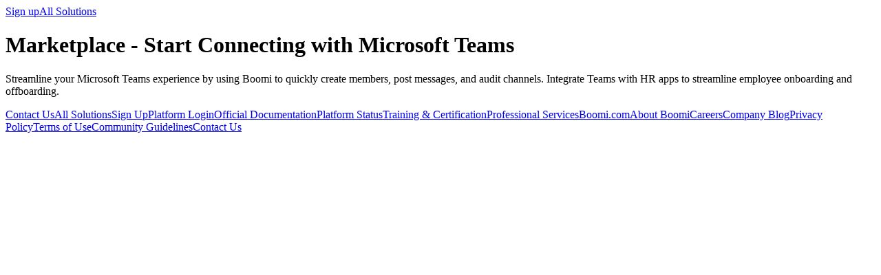

--- FILE ---
content_type: text/html; charset=utf-8
request_url: https://marketplace.boomi.com/solutions/start-connecting-with-microsoft-teams
body_size: 801
content:
<!DOCTYPE html><html lang="en"><head><meta http-equiv="Content-Type" content="text/html; charset=UTF-8"><meta name="content" content="width=device-width"><meta name="description" content="Streamline your Microsoft Teams experience by using Boomi to quickly create members, post messages, and audit channels. Integrate Teams with HR apps to streamline employee onboarding and offboarding."><meta name="robots" content="index,follow"><meta name="google-site-verification" content="nPjjckEO7oIjXj4hEMUcZz7U1h1Hb5v6biHFGmog6xg"><title>Marketplace - Start Connecting with Microsoft Teams</title></head><body><header><nav><a href="/sign-up">Sign up</a><a href="/browse-solutions">All Solutions</a></nav></header><main><h1>Marketplace - Start Connecting with Microsoft Teams</h1><p>Streamline your Microsoft Teams experience by using Boomi to quickly create members, post messages, and audit channels. Integrate Teams with HR apps to streamline employee onboarding and offboarding.</p></main><footer><a href="/contact-us">Contact Us</a><a href="/browse-solutions">All Solutions</a><a href="/sign-up">Sign Up</a><a href="https://platform.boomi.com/">Platform Login</a><a href="https://help.boomi.com/category/integration">Official Documentation</a><a href="https://status.boomi.com/">Platform Status</a><a href="https://community.boomi.com/s/training">Training & Certification</a><a href="https://boomi.com/services/professional-services/">Professional Services</a><a href="https://boomi.com/">Boomi.com</a><a href="https://boomi.com/company/leadership-team/">About Boomi</a><a href="https://boomi.com/company/careers/">Careers</a><a href="https://resources.boomi.com/resources/blog-posts">Company Blog</a><a href="https://boomi.com/privacy/">Privacy Policy</a><a href="https://boomi.com/wp-content/uploads/Atomsphere-Go-Order-Terms.pdf">Terms of Use</a><a href="https://community.boomi.com/s/article/BoomiCommunityGuidelines">Community Guidelines</a><a href="https://community.boomi.com/s/article/ContactUs">Contact Us</a></footer></body></html>